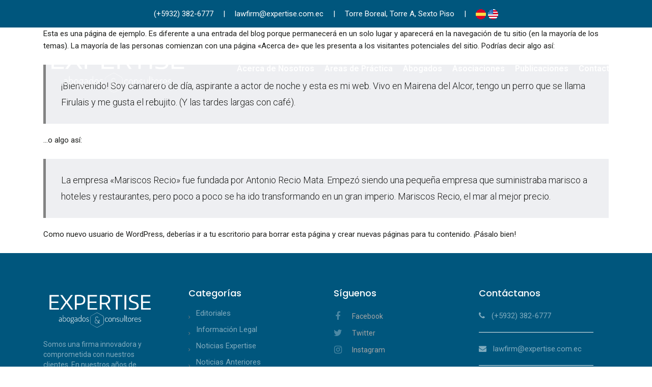

--- FILE ---
content_type: text/css
request_url: https://expertise.com.ec/wp-content/uploads/stm_fonts/stmicons/creativetwo/stmicons.css?ver=1.0.1
body_size: 746
content:
@font-face {font-family: 'stmicons';src:url('stmicons.eot?tstoht');src:url('stmicons.eot?tstoht#iefix') format('embedded-opentype'),url('stmicons.ttf?tstoht') format('truetype'),url('stmicons.woff?tstoht') format('woff'),url('stmicons.svg?tstoht#stmicons') format('svg');font-weight: normal;font-style: normal;}[class^="stmicon-"], [class*=" stmicon-"] {font-family: 'stmicons' !important;speak: none;font-style: normal;font-weight: normal;font-variant: normal;text-transform: none;line-height: 1;-webkit-font-smoothing: antialiased;-moz-osx-font-smoothing: grayscale;}.stmicon-pencil .path1:before {content: "\d942a";color: rgb(38, 103, 255);}.stmicon-pencil .path2:before {content: "\d942b";margin-left: -0.97265625em;color: rgb(17, 172, 104);}

--- FILE ---
content_type: text/css
request_url: https://expertise.com.ec/wp-content/uploads/stm_fonts/stmicons/hosting/stmicons.css?ver=1.0.1
body_size: 996
content:
@font-face {font-family: 'stmicons';src:url('stmicons.eot?nx3kfe');src:url('stmicons.eot?nx3kfe#iefix') format('embedded-opentype'),url('stmicons.ttf?nx3kfe') format('truetype'),url('stmicons.woff?nx3kfe') format('woff'),url('stmicons.svg?nx3kfe#stmicons') format('svg');font-weight: normal;font-style: normal;font-display: block;}[class^="icon-"], [class*=" icon-"] {font-family: 'stmicons' !important;speak: none;font-style: normal;font-weight: normal;font-variant: normal;text-transform: none;line-height: 1;-webkit-font-smoothing: antialiased;-moz-osx-font-smoothing: grayscale;}.icon-database:before {content: "\ff999";}.icon-flash:before {content: "\ff998";}.icon-folder:before {content: "\ff997";}.icon-internet:before {content: "\ff996";}.icon-storage:before {content: "\ff995";}.icon-server-1:before {content: "\ff994";}.icon-server-2:before {content: "\ff993";}.icon-shopping-cart:before {content: "\ff992";}.icon-wp-logo:before {content: "\ff991";}.icon-www:before {content: "\ff990";}

--- FILE ---
content_type: text/css
request_url: https://expertise.com.ec/wp-content/uploads/stm_fonts/stmicons/psychologist/stmicons.css?ver=1.0.1
body_size: 2161
content:
@font-face {
    font-family: 'stmicons';
    src: url('stmicons.eot?qceycv');
    src: url('stmicons.eot?qceycv#iefix') format('embedded-opentype'), url('stmicons.ttf?qceycv') format('truetype'), url('stmicons.woff?qceycv') format('woff'), url('stmicons.svg?qceycv#stmicons') format('svg');
    font-weight: normal;
    font-style: normal;
}

[class^="stmicon-"], [class*=" stmicon-"] {
    font-family: 'stmicons' !important;
    speak: none;
    font-style: normal;
    font-weight: normal;
    font-variant: normal;
    text-transform: none;
    line-height: 1;
    -webkit-font-smoothing: antialiased;
    -moz-osx-font-smoothing: grayscale;
}

.stmicon-head_3:before {
    content: "\10ffe7";
}

.stmicon-head_2:before {
    content: "\10ffe8";
}

.stmicon-head_1:before {
    content: "\10ffe9";
}

.stmicon-psychologist-map-pin-o:before {
    content: "\10ffea";
}

.stmicon-psychologist-map-pin:before {
    content: "\10ffeb";
}

.stmicon-psychologist-message:before {
    content: "\10ffec";
}

.stmicon-subject:before {
    content: "\10ffed";
}

.stmicon-fax2:before {
    content: "\10ffee";
}

.stmicon-psychologist-zoom:before {
    content: "\10ffef";
}

.stmicon-psychologist-user:before {
    content: "\10fff0";
}

.stmicon-psychologist-paper-plane:before {
    content: "\10fff1";
}

.stmicon-location:before {
    content: "\10fff2";
}

.stmicon-grid-world:before {
    content: "\10fff3";
}

.stmicon-share:before {
    content: "\10fff4";
}

.stmicon-psychologist_chevron-left:before {
    content: "\10fff5";
}

.stmicon-psychologist_chevron-right:before {
    content: "\10fff6";
}

.stmicon-psychologist_clock:before {
    content: "\10fff7";
}

.stmicon-psychologist_envelope:before {
    content: "\10fff8";
}

.stmicon-psychologist_envelope2:before {
    content: "\10fff9";
}

.stmicon-psychologist_minus:before {
    content: "\10fffa";
}

.stmicon-psychologist_pencil:before {
    content: "\10fffb";
}

.stmicon-psychologist_calendar:before {
    content: "\10fffc";
}

.stmicon-plus:before {
    content: "\10fffd";
}

.stmicon-phone:before {
    content: "\10fffe";
}

.stmicon-mail_outline:before {
    content: "\10ffff";
}

--- FILE ---
content_type: text/css
request_url: https://expertise.com.ec/wp-content/uploads/stm_fonts/stmicons/viral/stmicons.css?ver=1.0.1
body_size: 1737
content:
@font-face {
    font-family: 'stmicons';
    src: url('stmicons.eot?y0qo');
    src: url('stmicons.eot?y0qo#iefix') format('embedded-opentype'), url('stmicons.ttf?y0qo') format('truetype'), url('stmicons.woff?y0qo') format('woff'), url('stmicons.svg?y0qo#stmicons') format('svg');
    font-weight: normal;
    font-style: normal;
}

[class^="stmicon-"], [class*=" stmicon-"] {
    font-family: 'stmicons' !important;
    speak: none;
    font-style: normal;
    font-weight: normal;
    font-variant: normal;
    text-transform: none;
    line-height: 1;
    -webkit-font-smoothing: antialiased;
    -moz-osx-font-smoothing: grayscale;
}

.stmicon-viral_latest:before {
    content: "\d6000";
}

.stmicon-viral_hot:before {
    content: "\d6001";
}

.stmicon-viral_popular:before {
    content: "\d6002";
}

.stmicon-viral_trending:before {
    content: "\d6003";
}

.stmicon-viral_share:before {
    content: "\d6004";
}

.stmicon-viral_arrow_solid_left:before {
    content: "\d6005";
}

.stmicon-viral_arrow_solid_right:before {
    content: "\d6006";
}

.stmicon-viral_clock:before {
    content: "\d6007";
}

.stmicon-viral_close:before {
    content: "\d6008";
}

.stmicon-viral_comments:before {
    content: "\d6009";
}

.stmicon-viral_envelope:before {
    content: "\d600a";
}

.stmicon-viral_eye:before {
    content: "\d600b";
}

.stmicon-viral_iphone:before {
    content: "\d600c";
}

.stmicon-viral_loupe:before {
    content: "\d600d";
}

.stmicon-viral_news:before {
    content: "\d600e";
}

.stmicon-viral_pin:before {
    content: "\d600f";
}

.stmicon-viral_play:before {
    content: "\d6010";
}

.stmicon-viral_play_solid:before {
    content: "\d6011";
}

.stmicon-viral_printer:before {
    content: "\d6012";
}